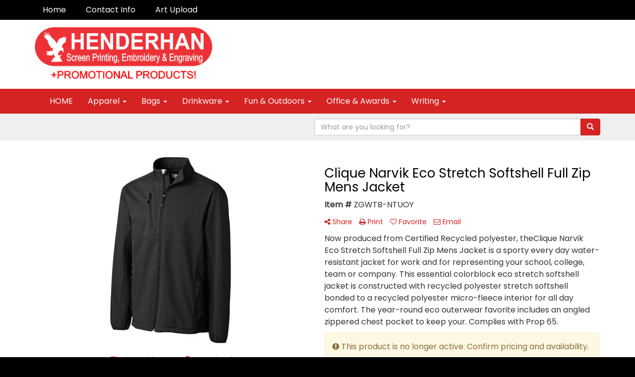

--- FILE ---
content_type: text/html
request_url: https://www.henderhan.com/ws/ws.dll/PrDtl?UID=33580&SPC=zgwtb-ntuoy&Detail=1
body_size: 13398
content:
<!-- WebExpress Embedded iFrame Page : Product Detail Page -->
<!DOCTYPE html>
<html lang="en">
  <head>
    <meta charset="utf-8">
    <meta http-equiv="X-UA-Compatible" content="IE=edge">
    <meta name="viewport" content="width=device-width, initial-scale=1">
    <!-- The above 3 meta tags *must* come first in the head; any other head content must come *after* these tags -->
    <link href="/distsite/styles/7/common/css/bootstrap.min.css" rel="stylesheet">
    <link rel="stylesheet" type="text/css" href="/distsite/styles/7/common/css/slick/slick.css"/>
    <link href="/distsite/styles/7/common/css/datepicker.css" rel="stylesheet">
    <!-- Additional styles -->
    <link href="/distsite/styles/7/common/css/font-awesome.min.css" rel="stylesheet">
	<!-- Custom styles for this theme -->
    <link href="/we/we.dll/StyleSheet?UN=33580&Type=WETheme-PS&TS=45611.7066203704" rel="stylesheet">
    <style>



#footer {
border-top:4px double #d52222;
    background: 
    #F5F5F5;
    padding: 20px 0px 20px 0px;
}

</style>
    <!-- HTML5 shim and Respond.js for IE8 support of HTML5 elements and media queries -->
    <!--[if lt IE 9]>
      <script src="https://oss.maxcdn.com/html5shiv/3.7.2/html5shiv.min.js"></script>
      <script src="https://oss.maxcdn.com/respond/1.4.2/respond.min.js"></script>
    <![endif]-->

<!-- Custom for this page -->

<title>Clique Narvik Eco Stretch Softshell Full Zip Mens Jacket</title>

<style> div.slick-slider { width: 1px; min-width: 100%; *width: 100%; }</style>


<script>

/* Entire page (C) Copyright 2008-2012 Quick Technologies Inc. Copying, distribution or use outside of this site of this   	*/
/* proprietary source code is strictly prohibited. 																		*/

function popup(url, name)
{
	var opts = "toolbar=no,status=no,location=no,menubar=no,resizable=yes,height=500,width=750,scrollbars=no";
	var popupbox = window.open(url, name, opts);
	popupbox.focus();
}

</script>

<!-- Image swap -->
<script src="/js/SwapImages.js"></script>

<!-- For print function -->
<!--
<script>
 window.onload = function()
{
 window.focus();
 window.print();
 setInterval(function() { window.close(); }, 3000); // Chrome requires this so that it doesn't close the window before the print dialog is closed
}
</script>
-->

<!-- End print function -->

<!-- For highslide : VDS and pop-ups -->
	<script type="text/javascript" src="/highslide/highslide-full.packed.js"></script>
	<script type="text/javascript" src="/highslide/highslide.config.js" charset="utf-8"></script>
	<link rel="stylesheet" type="text/css" href="/highslide/highslide.css" />
	<script type="text/javascript">
	hs.lang = {
	   loadingText: '',
	   restoreTitle : 'Click to close.  Click and drag to move.'
	};
	hs.expandCursor = null; // hide zoom cursor
	hs.preserveContent = false;
	</script>
<!-- End highslide -->

<!-- For VDS -->
<script>
function PSLaunchVDS(btn,url)
{
	// If embedded in WE/WEP, then call from main/parent window
	if (window.parent!=window && self.name=='WE_Frame') {
		window.parent.postMessage('WE04-'+url,'*');
		return(false);
	}
	// Otherwise call from this page (for external custom sites embedding PS)
	else {
		btn.href=url;
		return(hs.htmlExpand(btn, { objectType: 'iframe', objectLoadTime:'after', align: 'center', height:775, width:1050, allowWidthReduction:true, minWidth:100, minHeight:100 } ));
	}
}
</script>
<!-- End VDS -->

<!-- End custom -->

<style>

	.page {
		padding:0px;
	}


/* Small Devices, Tablets */
@media only screen and (min-width : 480px) {
.rwd-table th,  .rwd-table td {
	border: 1px solid #ddd !important;
}
}
.rwd-table {
	margin: 1em 0;
	min-width: 300px;
}
.rwd-table th {
	display: none;
	font-weight: normal;
}
.rwd-table td {
	display: block;
}
.rwd-table td:first-child {
	padding-top: .5em;
}
.rwd-table td:last-child {
	padding-bottom: .5em;
}
.rwd-table td:before {
	content: attr(data-th) "";
	font-weight: bold;
	width: 6.5em;
	display: inline-block;
}

@media (min-width: 480px) {
.rwd-table td:before {
	display: none;
}
}
.rwd-table th, .rwd-table td {
	text-align: left;
}

@media (min-width: 480px) {
.rwd-table th, .rwd-table td {
	display: table-cell;
	padding: .25em .5em;
}
.rwd-table th:first-child, .rwd-table td:first-child {
	padding-left: .5em;
}
.rwd-table th:last-child, .rwd-table td:last-child {
	padding-right: 0;
}
.table.rwd-table th,  .table.rwd-table td {
	border: 0;
}
}
</style>

</head>

<body style="background:#fff;">

	<div class="col-lg-12 col-md-12 col-xs-12 container page">

    <!-- Breadcrumbs -->
      <div class="row"  style="display:none;" >
      	<div class="col-sm-12">
            <!-- Breadcrums -->
            <ol class="breadcrumb">
              <li><a href="https://www.henderhan.com" target="_top">Home</a></li>
    				  <li><a href="#0"></a></li>
    				  <li class="active">Clique Narvik Eco Stretch Softshell Full Zip Mens Jacket</li>
            </ol>
        </div>
      </div>

      <div id="main-content" class="row" style="margin:0px 2px 0px 0px;">




<!-- main content -->

<!--
<img src="/we/we.dll/Pic?UN=33580&F=C&MaxW=400&MaxH=100" alt="" border="0">
-->

<!-- PS Custom Header -->


            <ul id="product-nav" class="list list-unstyled list-inline visible-xs">
              <!--<li ><a href="#" onclick="window.history.back();return(false);"><span class="glyphicon glyphicon-chevron-left"></span> Back to Results</a></li>-->
<!--              <li><a href="#">Next Product <span class="glyphicon glyphicon-chevron-right"></span></a></li>-->
            </ul> <!-- Product Controls -->

        	<div class="row">

        	<div class="col-sm-6">
            	<div id="product-detail">

                    <div id="product-img" class="">
                      <img id="zoom" class="img-responsive" src="/ws/ws.dll/QPic?SN=65054&P=166288540&PX=400" alt="Clique Narvik Eco Stretch Softshell Full Zip Mens Jacket" data-zoom-image="/ws/ws.dll/QPic?SN=65054&P=166288540&PX=1800" >
               		</div>

                    <div id="product-detail-controls" >
                        <div id="product-img-controls">
                            <ul class="list list-inline">
                            	<li><a class="vds-btn" title="Create a virtual sample with your own logo" href="#" onclick="return PSLaunchVDS(this,'https://vds.sage.net/index.html?{%22authKey%22%3A%22PS_33580_090016c60cc353e2b4d68f640e8af277%22%2C%22backgroundID%22%3A%221-166288540%22%2C%22companyLogo%22%3A%22%2Fimages%2Fvdslogo_generic.png%22%2C%22logoRemoval%22%3Afalse%2C%22callbackUrl%22%3A%22%2Fservice%2Fws.dll%2FSWVDSReturn%22%2C%22keepAspectRatio%22%3Atrue}');"><i class="fa fa-pencil-square-o" aria-hidden="true"></i> View with Logo</a></li>
                                <li><a class="dl-btn hidden-vds-mobile" id="DownloadImage" title="Download this image" href="#" onclick="this.href=document.getElementById('zoom').getAttribute('data-zoom-image')+'&ForceDL=1';"><i class="fa fa-arrow-circle-o-down" aria-hidden="true"></i> Download</a></li>
                            </ul>
                        </div>
                	</div><!--/#product detail controls -->

				 <div id="thumbCarousel-container" style="width:1px; min-width: 100%;">
                    <div id="thumbCarousel">
                       <div class="item"><a href="#" onclick="return(false);"><img onclick="SwapImage('zoom',this);" data-lazy="/ws/ws.dll/QPic?SN=65054&P=166288540&PX=300&ReqFrameSize=1&I=2" alt="Clique Narvik Eco Stretch Softshell Full Zip Mens Jacket" title="Clique Narvik Eco Stretch Softshell Full Zip Mens Jacket"></a></div><div class="item"><a href="#" onclick="return(false);"><img onclick="SwapImage('zoom',this);" data-lazy="/ws/ws.dll/QPic?SN=65054&P=166288540&PX=300&ReqFrameSize=1&I=3" alt="Dark Navy/Black" title="Dark Navy/Black"></a></div><div class="item"><a href="#" onclick="return(false);"><img onclick="SwapImage('zoom',this);" data-lazy="/ws/ws.dll/QPic?SN=65054&P=166288540&PX=300&ReqFrameSize=1&I=4" alt="Pure Slate/Black" title="Pure Slate/Black"></a></div><div class="item"><a href="#" onclick="return(false);"><img onclick="SwapImage('zoom',this);" data-lazy="/ws/ws.dll/QPic?SN=65054&P=166288540&PX=300&ReqFrameSize=1&I=5" alt="Red/Black" title="Red/Black"></a></div><div class="item"><a href="#" onclick="return(false);"><img onclick="SwapImage('zoom',this);" data-lazy="/ws/ws.dll/QPic?SN=65054&P=166288540&PX=300&ReqFrameSize=1&I=6" alt="Bottle Green/Black" title="Bottle Green/Black"></a></div>
                    </div>
				</div>

                </div> <!-- /#product detail -->
            </div> <!--/.col 6 -->

            <div class="col-sm-6">

                 <div id="product-controls">
                   <div class="row">
                        <div class="col-xs-6">
                             <span  style="display:none;"><a href="#" target="_parent" class="hidden-xs"  title="Previous item"><span class="glyphicon glyphicon-chevron-left"></span> Previous</a></span>
                        </div>
                        <div class="col-xs-6 text-right">
                          	 <span  style="display:none;"><a href="#" target="_parent" class="hidden-xs"  title="Next item"><span class="glyphicon glyphicon-chevron-right"></span> Next</a></span>
                        </div>
                   </div>
               </div>

               <h1 class="product-name">Clique Narvik Eco Stretch Softshell Full Zip Mens Jacket</h1>
                <p class="item-numb"><span class="notranslate"><strong>Item #</strong> ZGWTB-NTUOY</span></p>
				<!--
	                <p class="item-numb"><strong>SAGE #</strong> 65054</p>
				-->


                <!-- Share Print Email -->
                <ul id="share-block" class="list list-inline">
                	  
                    <li><a href="#" onclick="$('#share-toolbar').toggle();return(false);"><i class="fa fa-share-alt" aria-hidden="true"></i> Share</a></li>
                    
                    
                    <li><a href="#" onclick="popup('https://www.henderhan.com/ws/ws.dll/PrDtl?UID=33580&SPC=zgwtb-ntuoy&Detail=1&Print=1','PrintProd');return(false);"><i class="fa fa-print" aria-hidden="true"></i> Print</a></li>
                    
                    <li class="list-inline-item" ><a href="javascript:void(0);" id="favorite-link" onclick="HandleFavorite();"><i id="favorite-icon" class="fa fa-heart-o"></i> Favorite</a></li>
                    
                    <li><a href="#" data-toggle="modal" data-target="#email-product"><i class="fa fa-envelope-o" aria-hidden="true"></i> Email</a></li>
                    
                </ul>

                <div id="share-toolbar" style="display:none;" class="a2a_kit a2a_kit_size_20 a2a_default_style" data-a2a-url="https://www.henderhan.com/p/ZGWTB-NTUOY/clique-narvik-eco-stretch-softshell-full-zip-mens-jacket" data-a2a-title="">
                  <a class="a2a_button_facebook"></a>
                  <a class="a2a_button_twitter"></a>
                  <a class="a2a_button_linkedin"></a>
                  <a class="a2a_button_pinterest"></a>
                  <a class="a2a_button_copy_link"></a>
        				  <a class="a2a_dd" href="https://www.addtoany.com/share"></a>
            </div>
            <script async src="https://static.addtoany.com/menu/page.js"></script>



                <p class="item-desc">
                Now produced from Certified Recycled polyester, theClique Narvik Eco Stretch Softshell Full Zip Mens Jacket is a sporty every day water-resistant jacket for work and for representing your school, college, team or company. This essential colorblock eco stretch softshell jacket is constructed with recycled polyester stretch softshell bonded to a recycled polyester micro-fleece interior for all day comfort. The year-round eco outerwear favorite includes an angled zippered chest pocket to keep your.  Complies with Prop 65.
                </p>

        <div class="alert alert-warning" ><i class="fa fa-exclamation-circle"></i> This product is no longer active. Confirm pricing and availability. </div>

						<div class="alert-compliance"  style="display:none;" >
							<span class="warning-icon"></span><div class="msg"><p><b>WARNING: </b></div>
						</div>


<!-- ORDER MATRIX -->
<form name="OrderMatrixFrm" method="post" action="/ws/ws.dll/ModCart?UN=33580&Rec=166288540&Type=Order&FromMatrix=1&ReqMoreInput=1">

<table id="order-grid" class="table table-none" style="margin-top:20px;">
  <thead>
    <tr>
        <th>Qty</th>
        <th>Options</th>
    </tr>
  </thead>
  <tbody>
      <tr id="OrderRow_1"><td class="col-sm-3"><div class="inventory-wrap"><input type="text" class="form-control" id="Order_1_Qty" name="Order_1_Qty" onkeypress="ShowOrderRow(2);" placeholder="Qty"><span id="Inventory_1"></span></div></td><td><div class="form-group"><select class="form-control matrixfld" id="Order_1_Clr" name="Order_1_Clr" onchange="ShowOrderRow(2);"><option value="">-- Color --</option><option value="Black/Black">Black/Black</option><option value="Dark Navy Blue/Black">Dark Navy Blue/Black</option><option value="Pure Slate/Black">Pure Slate/Black</option><option value="Red/Black">Red/Black</option><option value="Bottle Green/Black">Bottle Green/Black</option></select></div><div class="form-group"><select class="form-control matrixfld" id="Order_1_Custom1" name="Order_1_Custom1" onchange="ShowOrderRow(2);"><option value="">-- Size --</option><option value="1">S</option><option value="2">M</option><option value="3">L</option><option value="4">XL</option><option value="5">XXL</option><option value="6">XXXL</option><option value="7">4XL</option><option value="8">5XL</option></select></div></td></tr><tr id="OrderRow_2" style="display:none;"><td class="col-sm-3"><div class="inventory-wrap"><input type="text" class="form-control" id="Order_2_Qty" name="Order_2_Qty" onkeypress="ShowOrderRow(3);" placeholder="Qty"><span id="Inventory_2"></span></div></td><td><div class="form-group"><select class="form-control matrixfld" id="Order_2_Clr" name="Order_2_Clr" onchange="ShowOrderRow(3);"><option value="">-- Color --</option></select></div><div class="form-group"><select class="form-control matrixfld" id="Order_2_Custom1" name="Order_2_Custom1" onchange="ShowOrderRow(3);"><option value="">-- Size --</option></select></div></td></tr><tr id="OrderRow_3" style="display:none;"><td class="col-sm-3"><div class="inventory-wrap"><input type="text" class="form-control" id="Order_3_Qty" name="Order_3_Qty" onkeypress="ShowOrderRow(4);" placeholder="Qty"><span id="Inventory_3"></span></div></td><td><div class="form-group"><select class="form-control matrixfld" id="Order_3_Clr" name="Order_3_Clr" onchange="ShowOrderRow(4);"><option value="">-- Color --</option></select></div><div class="form-group"><select class="form-control matrixfld" id="Order_3_Custom1" name="Order_3_Custom1" onchange="ShowOrderRow(4);"><option value="">-- Size --</option></select></div></td></tr><tr id="OrderRow_4" style="display:none;"><td class="col-sm-3"><div class="inventory-wrap"><input type="text" class="form-control" id="Order_4_Qty" name="Order_4_Qty" onkeypress="ShowOrderRow(5);" placeholder="Qty"><span id="Inventory_4"></span></div></td><td><div class="form-group"><select class="form-control matrixfld" id="Order_4_Clr" name="Order_4_Clr" onchange="ShowOrderRow(5);"><option value="">-- Color --</option></select></div><div class="form-group"><select class="form-control matrixfld" id="Order_4_Custom1" name="Order_4_Custom1" onchange="ShowOrderRow(5);"><option value="">-- Size --</option></select></div></td></tr><tr id="OrderRow_5" style="display:none;"><td class="col-sm-3"><div class="inventory-wrap"><input type="text" class="form-control" id="Order_5_Qty" name="Order_5_Qty" onkeypress="ShowOrderRow(6);" placeholder="Qty"><span id="Inventory_5"></span></div></td><td><div class="form-group"><select class="form-control matrixfld" id="Order_5_Clr" name="Order_5_Clr" onchange="ShowOrderRow(6);"><option value="">-- Color --</option></select></div><div class="form-group"><select class="form-control matrixfld" id="Order_5_Custom1" name="Order_5_Custom1" onchange="ShowOrderRow(6);"><option value="">-- Size --</option></select></div></td></tr><tr id="OrderRow_6" style="display:none;"><td class="col-sm-3"><div class="inventory-wrap"><input type="text" class="form-control" id="Order_6_Qty" name="Order_6_Qty" onkeypress="ShowOrderRow(7);" placeholder="Qty"><span id="Inventory_6"></span></div></td><td><div class="form-group"><select class="form-control matrixfld" id="Order_6_Clr" name="Order_6_Clr" onchange="ShowOrderRow(7);"><option value="">-- Color --</option></select></div><div class="form-group"><select class="form-control matrixfld" id="Order_6_Custom1" name="Order_6_Custom1" onchange="ShowOrderRow(7);"><option value="">-- Size --</option></select></div></td></tr><tr id="OrderRow_7" style="display:none;"><td class="col-sm-3"><div class="inventory-wrap"><input type="text" class="form-control" id="Order_7_Qty" name="Order_7_Qty" onkeypress="ShowOrderRow(8);" placeholder="Qty"><span id="Inventory_7"></span></div></td><td><div class="form-group"><select class="form-control matrixfld" id="Order_7_Clr" name="Order_7_Clr" onchange="ShowOrderRow(8);"><option value="">-- Color --</option></select></div><div class="form-group"><select class="form-control matrixfld" id="Order_7_Custom1" name="Order_7_Custom1" onchange="ShowOrderRow(8);"><option value="">-- Size --</option></select></div></td></tr><tr id="OrderRow_8" style="display:none;"><td class="col-sm-3"><div class="inventory-wrap"><input type="text" class="form-control" id="Order_8_Qty" name="Order_8_Qty" onkeypress="ShowOrderRow(9);" placeholder="Qty"><span id="Inventory_8"></span></div></td><td><div class="form-group"><select class="form-control matrixfld" id="Order_8_Clr" name="Order_8_Clr" onchange="ShowOrderRow(9);"><option value="">-- Color --</option></select></div><div class="form-group"><select class="form-control matrixfld" id="Order_8_Custom1" name="Order_8_Custom1" onchange="ShowOrderRow(9);"><option value="">-- Size --</option></select></div></td></tr><tr id="OrderRow_9" style="display:none;"><td class="col-sm-3"><div class="inventory-wrap"><input type="text" class="form-control" id="Order_9_Qty" name="Order_9_Qty" onkeypress="ShowOrderRow(10);" placeholder="Qty"><span id="Inventory_9"></span></div></td><td><div class="form-group"><select class="form-control matrixfld" id="Order_9_Clr" name="Order_9_Clr" onchange="ShowOrderRow(10);"><option value="">-- Color --</option></select></div><div class="form-group"><select class="form-control matrixfld" id="Order_9_Custom1" name="Order_9_Custom1" onchange="ShowOrderRow(10);"><option value="">-- Size --</option></select></div></td></tr><tr id="OrderRow_10" style="display:none;"><td class="col-sm-3"><div class="inventory-wrap"><input type="text" class="form-control" id="Order_10_Qty" name="Order_10_Qty" onkeypress="ShowOrderRow(11);" placeholder="Qty"><span id="Inventory_10"></span></div></td><td><div class="form-group"><select class="form-control matrixfld" id="Order_10_Clr" name="Order_10_Clr" onchange="ShowOrderRow(11);"><option value="">-- Color --</option></select></div><div class="form-group"><select class="form-control matrixfld" id="Order_10_Custom1" name="Order_10_Custom1" onchange="ShowOrderRow(11);"><option value="">-- Size --</option></select></div></td></tr>
   </tbody>
 </table>




<!-- alert -->
<div class="alert alert-price-msg"  >Please click a button below or contact us for pricing information.</div>

		<div id="order-options">
      <!--
        <a href="/ws/ws.dll/ModCart?Add=1&DistID=33580&Rec=166288540&Type=Order" class="btn btn-default btn-add-cart"  onclick="if (document.getElementById('Order_1_Qty')) {if (!OrderMatrixValidator(OrderMatrixFrm, 'Order')) return(false); OrderMatrixFrm.submit(); return(false);}">Add to Cart</a>
      -->
      
        <a class="btn btn-default btn-request-info"  href="#" data-toggle="modal" data-target="#request-info-modal" onclick="InjectRecaptcha();">Request Info</a>
      
      <!--
        <a class="btn btn-default btn-request-info"  href="/ws/ws.dll/ModCart?Add=1&DistID=33580&Rec=166288540&Type=Info">Request Info</a>
      -->

      
        <a class="btn btn-default btn-request-quote"  href="/ws/ws.dll/ModCart?Add=1&DistID=33580&Rec=166288540&Type=Quote" onclick="if (document.getElementById('Order_1_Qty')) {if (!OrderMatrixValidator(OrderMatrixFrm, 'Quote')) return(false); OrderMatrixFrm.submit(); return(false);}">Request Quote</a>
      
    </div><!-- order options -->

</form>

                <div class="clearfix"></div>

       

            </div> <!--/.col 6 -->

        </div> <!-- /.row -->

    <p class="detail-title"><br></p>

	<!--


    <table id="price-grid" class="table rwd-table">
		<tr id="price-qty-row">
			<th>Quantity:</th>
			<th><span class="notranslate"></span></th>
			<th><span class="notranslate"></span></th>
			<th><span class="notranslate"></span></th>
			<th><span class="notranslate"></span></th>
			<th><span class="notranslate"></span></th>
			<th><span class="notranslate"></span></th>
		</tr>

	  
      <tr>
        <td data-th="Quantity:">Pcs. Per Unit:</td>
        <td data-th="">1</td>
        <td data-th="">0</td>
        <td data-th="">0</td>
        <td data-th="">0</td>
        <td data-th="">0</td>
        <td data-th="">0</td>
      </tr>
	  
	  
      <tr>
        <td data-th="Quantity:">Reg. Price <small>(each):</small></td>
        <td data-th=""></td>
        <td data-th=""></td>
        <td data-th=""></td>
        <td data-th=""></td>
        <td data-th=""></td>
        <td data-th=""></td>
      </tr>
	  
      <tr>
        <td data-th="Quantity:">Your Price <small>(each)</small>:</td>
        <td data-th=""></td>
        <td data-th=""></td>
        <td data-th=""></td>
        <td data-th=""></td>
        <td data-th=""></td>
        <td data-th=""></td>
      </tr>
	  
      <tr>
        <td data-th="Quantity:">Your Savings:</td>
        <td data-th=""></td>
        <td data-th=""></td>
        <td data-th=""></td>
        <td data-th=""></td>
        <td data-th=""></td>
        <td data-th=""></td>
      </tr>
	  
    </table>


	<div class="pull-right"><small><span class="notranslate">N</span></small></div>
	<div class="clear"></div>

	<div><small>Additional decoration charges may apply.</small></div>

	-->



		<!-- Title -->
        <p class="detail-title"><br></p>

<!-- Begin Panels -->
<div class="panel-group product-accordian" id="accordion" role="tablist" aria-multiselectable="true">

  <div class="panel panel-default"  >
    <div class="panel-heading" role="tab" id="headingOne">
      <h4 class="panel-title">
        <a class="collapsed accordion-toggle" data-toggle="collapse" data-parent="#accordion" style="cursor:pointer;" data-target="#collapseOne" aria-expanded="false" aria-controls="collapseOne">
          Colors
        </a>
      </h4>
    </div>
    <div id="collapseOne" class="panel-collapse collapse" role="tabpanel" aria-labelledby="headingOne">
      <div class="panel-body">
        <p>Black/Black, Dark Navy Blue/Black, Pure Slate/Black, Red/Black, Bottle Green/Black</p>
      </div>
    </div>
  </div>

  <div class="panel panel-default"  >
    <div class="panel-heading" role="tab" id="headingFive">
      <h4 class="panel-title">
        <a class="collapsed accordion-toggle" data-toggle="collapse" data-parent="#accordion" style="cursor:pointer;" data-target="#collapseFive" aria-expanded="false" aria-controls="collapseFive">
          Themes
        </a>
      </h4>
    </div>
    <div id="collapseFive" class="panel-collapse collapse" role="tabpanel" aria-labelledby="headingOne">
      <div class="panel-body">
        <p>Clothing</p>
      </div>
    </div>
  </div>

  <div class="panel panel-default"  >
    <div class="panel-heading" role="tab" id="headingTwo">
      <h4 class="panel-title">
        <a class="collapsed accordion-toggle" data-toggle="collapse" data-parent="#accordion" style="cursor:pointer;" data-target="#collapseTwo" aria-expanded="false" aria-controls="collapseTwo">
          Imprint Information
        </a>
      </h4>
    </div>
    <div id="collapseTwo" class="panel-collapse collapse" role="tabpanel" aria-labelledby="headingTwo">
      <div class="panel-body">
       <p>Decoration not included in price.</p>
      </div>
    </div>
  </div>

  <div class="panel panel-default"  >
    <div class="panel-heading" role="tab" id="headingThree">
      <h4 class="panel-title">
        <a class="collapsed accordion-toggle" data-toggle="collapse" data-parent="#accordion" style="cursor:pointer;" data-target="#collapseThree" aria-expanded="false" aria-controls="collapseThree">
          Options
        </a>
      </h4>
    </div>
    <div id="collapseThree" class="panel-collapse collapse" role="tabpanel" aria-labelledby="headingThree">
      <div class="panel-body">
        <p>Size:  S, M, L, XL, XXL, XXXL, 4XL, 5XL</p>
      </div>
    </div>
  </div>

  <div class="panel panel-default"  style="display:none;" >
    <div class="panel-heading" role="tab" id="headingFour">
      <h4 class="panel-title">
        <a class="collapsed accordion-toggle" data-toggle="collapse" data-parent="#accordion" style="cursor:pointer;" data-target="#collapseFour" aria-expanded="false" aria-controls="collapseFour">
          Additional Information
        </a>
      </h4>
    </div>
    <div id="collapseFour" class="panel-collapse collapse" role="tabpanel" aria-labelledby="headingFour">
      <div class="panel-body">
        <p></p>
      </div>
    </div>
  </div>

  <div class="panel panel-default"  >
    <div class="panel-heading" role="tab" id="headingSix">
      <h4 class="panel-title">
        <a class="collapsed accordion-toggle" data-toggle="collapse" data-parent="#accordion" style="cursor:pointer;" data-target="#collapseSix" aria-expanded="false" aria-controls="collapseSix">
          Delivery Information
        </a>
      </h4>
    </div>
    <div id="collapseSix" class="panel-collapse collapse" role="tabpanel" aria-labelledby="headingFour">
      <div class="panel-body">
	        <p  >Production Time: 1 to 3 working days</p>
	        <p  >Packaging: Individual polybag</p>
	        <p  style="display:none;" >Shipping Point: <img src="/webstore/CountryFlags/US.gif" alt=""> 98057 (Washington, United States)</p>
      </div>
    </div>
  </div>

</div> <!-- End panels -->

<!-- Supplier additional HTML -->


<!-- Product detail additional text -->


<!-- Similar products -->


<!-- PS Custom Footer -->


<!-- end main content -->

      </div> <!-- /.row -->
    </div> <!-- /container -->


<!-- Request Info Modal -->
<div class="modal fade" id="request-info-modal" tabindex="-1" role="dialog" aria-labelledby="Request Info">
  <div class="modal-dialog modal-lg" role="document">
    <div class="modal-content">
    	<form id="request-info-form" class="form-horizontal" action="/ws/ws.dll/PSRequestInfo?UN=33580" method="POST">
        <input type="hidden" name="ProdID" value="166288540">
        <input type="hidden" name="Type" value="PS">
          <div class="modal-header">
            <button type="button" class="close" data-dismiss="modal" aria-label="Close"><span aria-hidden="true">&times;</span></button>
            <h4 class="modal-title">Request Info</h4>
          </div>
          <div class="modal-body">
            <div class="row">
                <div class="col-xs-3 col-sm-2">
                    <img class="img-responsive product-image" src="/ws/ws.dll/QPic?SN=65054&P=166288540&PX=400"/>
                </div>
                <div class="col-xs-9 col-sm-10">
                    <p><strong>Clique Narvik Eco Stretch Softshell Full Zip Mens Jacket</strong></p>
                    <p><strong>Item#</strong> ZGWTB-NTUOY</p>
                    <p style="font-size:14px;">Fill out the form below to receive more information about this product.</p>

                </div>
             </div>

                   <div class="modal-form" style="margin-top:20px;">

                     <div class="form-group">
                         <label class="col-sm-3" for="requestName">Name</label>
                         <div class="col-sm-9">
                             <input type="text" id="requestName" class="form-control" name="name" placeholder="Full name" required>
                         </div>
                     </div>
                     <div class="form-group">
                         <label class="col-sm-3" for="requestOrganization">Organization</label>
                         <div class="col-sm-9">
                             <input type="text" id="requestOrganization" class="form-control" name="Organization" placeholder="Organization (optional)">
                         </div>
                     </div>
                     <div class="form-group">
                         <label class="col-sm-3" for="requestEmail">Email</label>
                         <div class="col-sm-9">
                             <input type="email" id="requestEmail" class="form-control" name="email" placeholder="your@email.com">
                         </div>
                     </div>
                     <div class="form-group">
                         <label class="col-sm-3" for="requestPhone">Phone</label>
                         <div class="col-sm-4">
                             <input type="text" id="requestPhone" class="form-control" name="phone" placeholder="Phone">
                         </div>
                         <div class="visible-xs" style="margin-bottom:10px;"></div>
                          <label class="col-sm-2" for="requestZip">Zip/Postal</label>
                         <div class="col-sm-3">
                             <input type="text" id="requestZip" class="form-control" name="Zip" placeholder="Zip/Postal Code">
                         </div>
                    </div>
                     <div class="form-group">
                         <label class="col-sm-3" for="requestQty">Qty</label>
                         <div class="col-sm-3">
                             <input type="text" id="requestQty" class="form-control" name="qty" placeholder="1">
						 </div>
                     </div>


					   <div class="form-group">
                         <label class="col-sm-3" for="requestAdditional">Additional Information</label>
                         <div class="col-sm-9">
                             <textarea class="form-control" id="requestAdditional" rows="3" name="comments"></textarea>
                         </div>
                     </div>

					<!--


					 <div class="form-group">
                         <label class="col-sm-3" for="requestColor">Product Color</label>
                         <div class="col-sm-9">
							 <input type="text" id="requestColor" class="form-control" name="" placeholder="">
                         </div>
                     </div>



					   <div class="form-group">
                         <label class="col-sm-3" for="QuoteDateNeeded">Date Needed In Hand</label>
                         <div class="col-sm-9">
							<input type="text" class="form-control date" id="QuoteDateNeeded" name="QuoteDateNeeded" value="" placeholder="MM/DD/YYYY" autocomplete="off">
							<input type="checkbox" value="True" name="FirmDate" > This is a firm &quot;in hands&quot; date.
                         </div>
                     </div>


					   <div class="form-group">
                         <label class="col-sm-3" for="ImprintInformation">Imprint Information</label>
                         <div class="col-sm-9">
							 <textarea class="form-control" rows="3" name="" id="ImprintInformation"></textarea>
                         </div>
                     </div>

                     <div class="form-group">
                         <label class="col-sm-3" for="AdditonalInformation">Additional Information</label>
                         <div class="col-sm-9">
                             <textarea class="form-control" id="AdditonalInformation" rows="3" name="comments"></textarea>
                         </div>
                     </div>

					 <div class="form-group">
                         <label class="col-sm-3" for="Custom1">Custom 1</label>
                         <div class="col-sm-9">
                             <textarea class="form-control" id="Custom1" rows="3" name="custom1"></textarea>
                         </div>
                     </div>

					 <div class="form-group">
                         <label class="col-sm-3" for="Custom2">Custom 2</label>
                         <div class="col-sm-9">
                             <input type="text" class="form-control" id="custom2" name="" value="" placeholder="">
                         </div>
                     </div>

                      <div class="form-group">
                         <label class="col-sm-3" for="Custom3">Custom 3</label>
                         <div class="col-sm-9">

                        	<div class="checkbox">
								<label>
								  <input type="checkbox"> Option 1
								</label>
							</div>

                           <div class="checkbox">
								<label>
								  <input type="checkbox"> Option 2
								</label>
							</div>

                       		<div class="checkbox">
								<label>
								  <input type="checkbox"> Option 3
								</label>
							</div>
                         </div>
                     </div>

                     <div class="form-group">
                         <label class="col-sm-3" for="Custom4">Custom 4</label>
                         <div class="col-sm-9">

							 <select class="form-control" name="" id="Custom4">
								 <option value="">-- Choose --</option>
								 <option value="">Option 1</option>
								 <option value="">Option 2</option>
							 </select>

                         </div>
                     </div>


				   -->

           <!-- reCaptcha (dynamic loading) -->
           <script>
               var onReCaptchaLoad = function() {
                 var captchaWidgetId = grecaptcha.render( 'requestinfo-captcha', {
                   'sitekey' : '6LexOkMUAAAAADJRD6Ze0zvhKAFUT_jlsEUMNQW5',  // required
                   'theme' : 'light'  // optional
                 });
               };
               function InjectRecaptcha() {
                 var scriptElm = document.createElement('script');
                 scriptElm.src = 'https://www.google.com/recaptcha/api.js?hl=EN&render=explicit&onload=onReCaptchaLoad';
                 document.body.appendChild(scriptElm);
               }
           </script>
           <div class="form-group">
               <label class="col-sm-3"></label>
               <div class="col-sm-9">
                  <div id="requestinfo-captcha" class="form-group"></div>
                </div>
            </div>

                 </div>

          </div><!-- body -->
          <div class="modal-footer">
            <button type="submit" class="btn btn-default">Submit</button>
          </div><!-- footer -->
      </form>
    </div>
  </div>
</div>



<!-- Email Product Modal -->
<div class="modal fade" id="email-product" tabindex="-1" role="dialog" aria-labelledby="Email Product">
  <div class="modal-dialog" role="document">
    <div class="modal-content">
          <div class="modal-header">
            <button type="button" class="close" data-dismiss="modal" aria-label="Close"><span aria-hidden="true">&times;</span></button>
            <h4 class="modal-title">Email this item</h4>
          </div>
          <div class="modal-body">
              <p> Send a link to this item to a friend by completing the information below.  Note that we do not save these email addresses or add them to any mailing lists.</p>
               <iframe id="emailprod-iframe" frameborder="0" src=""></iframe>
          </div><!-- body -->
    </div>
  </div>
</div>


<!-- Bootstrap core Javascript
================================================== -->
<script src="/distsite/styles/7/common/js/jquery.min.js"></script>
<script src="/distsite/styles/7/common/js/migrate-3.1.0.js"></script>
<script src="/distsite/styles/7/common/js/bootstrap.min.js"></script>
<script src="/distsite/styles/7/common/js/ie10-viewport-bug-workaround.js"></script>

<!-- iFrame Resizer -->
<script src="/js/iframeResizer.contentWindow.min.js" type="text/javascript"></script>
<script type="text/javascript" src="/js/IFrameUtils.js?20150930"></script> <!-- For custom iframe integration functions (not resizing) -->
<script>ScrollParentToTop();</script>

<!-- This page only -->
<script src='/distsite/styles/7/common/js/jquery.elevatezoom.min.js'></script>
<script src="/distsite/styles/7/common/js/slick.min.js"></script>
<script src="/distsite/styles/7/common/js/datepicker.js"></script>
<SCRIPT src="/js/Utils.js"></SCRIPT>
<script src="/distsite/styles/7/common/js/custom.js"></script>
<script src="/js/jquery.noty.packaged.min.js"></script>

<script>

$(window).load(function(){

  if ('True'=='True') {

      var win = $(this); //this = window
      if (win.width() >= 750) {
			$('#zoom').elevateZoom({
		        //zoomType: "inner",
				cursor: "arrow",
				zoomWindowFadeIn: 500,
				zoomWindowFadeOut: 750,
				borderSize: 0,
				responsive: true,
        loadingIcon:  '/webstore/mgs/loading.gif'
		   	});
		  }

  }

});

// Disable zoom for small screens
$(window).on('resize', function(){
	      var win = $(this); //this = window
	      if (win.width() <750) {
//            var ez = $("#zoom").data("elevateZoom");
//            ez.changeState('disable'); // or disable
		        $.removeData($('#zoom'), 'elevateZoom'); //remove zoom instance from image
				    $('.zoomWrapper img.zoomed').unwrap();
		        $('.zoomContainer').remove(); // remove zoom container from DOM
		  }

});

$(document).ready(function(){
  $('#request-info-form').on('submit', function(e) {
    e.preventDefault();
    SubmitFormViaAjax(e, this, SubmitRequestInfo_Callback);
  });

	// Date UI
	 $('.date').datepicker({
			format: "mm/dd/yyyy"
		});

  $('#thumbCarousel').slick({
    dots: false,
    arrows: true,
    infinite: false,
    speed: 400,
    slidesToShow: 5,
    slidesToScroll: 4,
    responsive: [
      {
        breakpoint: 1024,
        settings: {
          slidesToShow: 4,
          slidesToScroll: 4
        }
      },
      {
        breakpoint: 600,
        settings: {
          slidesToShow: 4,
          slidesToScroll: 4
        }
      },
      {
        breakpoint: 480,
        settings: {
          slidesToShow: 4,
          slidesToScroll: 2,
          dots: false,
          arrows: false
        }
      }
    ]
  });


	// Similar products //

	 $('#similarCarousel').slick({
		  dots: false,
		  arrows: true,
		  infinite: true,
		  speed: 400,
		  autoplay: false,
		  slidesToShow: 5,
		  slidesToScroll: 4,
		  responsive: [
			{
			  breakpoint: 1024,
			  settings: {
				slidesToShow: 3,
				slidesToScroll: 3,
				infinite: true,
				dots: false
			  }
			},
			{
			  breakpoint: 600,
			  settings: {
				slidesToShow: 2,
				slidesToScroll: 2
			  }
			},
			{
			  breakpoint: 480,
			  settings: {
				slidesToShow: 2,
				slidesToScroll: 2
			  }
			}
		  ]
		});



  $('#email-product').on('show.bs.modal',function() {
    $(this).find('iframe').attr('src','/ws/ws.dll/EmailProd?UN=33580&Area=W&ProdID=166288540');
    if ($(this).width() <750) {
      ScrollParentToTop();
    }
  })

});

function SwapImage(targetimg,srcimg)
{
  // Swaps the image for the ElevateZoom control
  var srcurl = srcimg.src;
  var smallimgurl=srcurl.replace("PX=300&ReqFrameSize=1", "PX=400"); // Change PX parameter to 400 for regular pic URL
  var largeimgurl=srcurl.replace("PX=300&ReqFrameSize=1", "PX=1800"); // Change PX parameter to 1800 for zoom URL

  var ez = $("#zoom").data("elevateZoom");
  if (ez) {
    // For larger screens that have zoom enabled
    ez.swaptheimage(smallimgurl, largeimgurl);
  }
  else {
    // For mobile (zoom is disabled)
    document.getElementById('zoom').src=smallimgurl;
  }

  document.getElementById('zoom').setAttribute('data-zoom-image',largeimgurl);
}

function ShowOrderRow(rownum)
{
  row=document.getElementById('OrderRow_'+rownum);
  if (row.style.display=='') return;  //already showing
  // copy select element contents
  var src=document.getElementById('Order_1_Clr');
  if (src) {
    if (src.tagName=="SELECT") {
      document.getElementById('Order_'+rownum+'_Clr').innerHTML=src.innerHTML;
    }
  }
  var src=document.getElementById('Order_1_Size');
  if (src) {
    if (src.tagName=="SELECT") {
      document.getElementById('Order_'+rownum+'_Size').innerHTML=src.innerHTML;
    }
  }
  for (col=1 ; col<=4 ; col++) {
    var src=document.getElementById('Order_1_Custom'+col);
    if (src) {
      if (src.tagName=="SELECT") {
        document.getElementById('Order_'+rownum+'_Custom'+col).innerHTML=src.innerHTML;
      }
    }
  }
  // Show the new row
  row.style.display='';
}

function OrderMatrixValidator(frm, type)
{
  var TotalQty=0;

  // Check for validation and required fields
  for (var i=1 ; i<=10 ; i++) {
    if (i==1 || document.getElementById('Order_'+i+'_Qty').value>'') {
      if (!MinLen(document.getElementById('Order_'+i+'_Qty'),"Quantity",1)) return(false);
      if (!IsNum(document.getElementById('Order_'+i+'_Qty'),"Quantity")) return(false);
      TotalQty+=parseInt(document.getElementById('Order_'+i+'_Qty').value);
      //if (!MinLen(document.getElementById('Order_'+i+'_Clr'),"Color",1)) return(false);
      //if (!MinLen(document.getElementById('Order_'+i+'_Size'),"Size",1)) return(false);
    }
  }
  TotalQty+=0;

  // Check for min qty
  var MinQty=1;
  if (TotalQty <MinQty) {
    alert('The total quantity must be at least '+MinQty+'.');
    return(false);
  }

  // Set the action type in the URL
  var actionUrl = $(frm).attr('action');
  var newUrl = new URL(actionUrl, window.location.origin);
  newUrl.searchParams.set('Type', type);
  $(frm).attr('action', newUrl.toString());

	return(true);
}

function HandleFavorite()
{
	// ToggleFavorite();
	 ShowLoginAlert();
}

function ShowLoginAlert()
{
	var $link = $('#favorite-link');

	$link.tooltip({ trigger: 'manual', title: 'Login to add to your favorites' }).tooltip('show');
	
	setTimeout(() => {
		$link.tooltip('hide');
	}, 4000);
}

function ToggleFavorite()
{
  var setTo = $('#favorite-icon').hasClass('fa-heart-o') ? '1' : '0';
  var url = '/ws/ws.dll/product-action?a=100';
  var datastring = 'siteID=33580&type=PS&productId=6288540&setTo='+setTo;
  PostToServiceAsyncCallback(url, datastring, ToggleFavorite_Callback, ToggleFavorite_ErrCallback);
}

function ToggleFavorite_Callback(data)
{
  var respArr = data.split("\t");
	var ok = respArr[0] == '1';

	if (ok) {
		var $icon = $('#favorite-icon');
		var isFav = $icon.hasClass('fa-heart-o');

		$icon.toggleClass('fa-heart-o fa-heart');
		
		if (isFav) {
			$icon.css({
				transition: 'transform 0.175s ease-in-out',
				transform: 'scale(1.15)'
			});
	
			setTimeout(() => {
				$icon.css('transform', 'scale(1)');
			}, 175);
		}
	} else {
		alert(respArr[1]);
	}
}

function ToggleFavorite_ErrCallback(data)
{
  alert('There was a problem favoriting the product. Please try again later.');
}

function SubmitRequestInfo_Callback(data)
{
  var respArr = data.split("\t");
  var ok = respArr[0] == '1';

  if (ok) {
    $('#request-info-modal').modal('hide');
    $('#request-info-modal').one('hidden.bs.modal', function() {
      // Scroll the user back to the top so the alert is visible
      $(window.parent).scrollTop(0);
      
      noty({
        text: 'Your request has been submitted.',
        type: 'success',
        layout: 'topRight',
        theme: 'bootstrapTheme',
        timeout: 10000,
      });
    });
  } else {
    alert(respArr[1]);
  }
}
</script>

<!-- Expand all panels if printing -->
<!--
	<script>
	 $('#accordion .panel-collapse').collapse('show');
	</script>
-->

<!-- Expand all panels if option is set to do so -->
<!--
  <script>
	 $('#accordion .panel-collapse').collapse('show');
	</script>
-->



</body>
</html>
